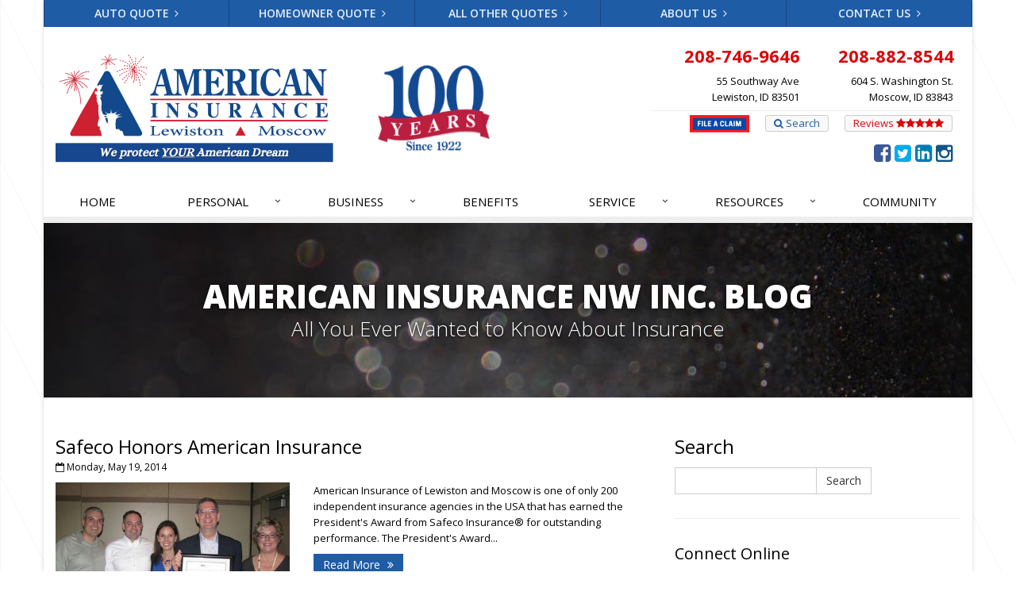

--- FILE ---
content_type: text/html
request_url: https://www.americaninsuranceid.com/blog/2014/05
body_size: 12395
content:
<!DOCTYPE html> <!--[if IE 8]><html lang="en" class="ie8 no-js"><![endif]--> <!--[if IE 9]><html lang="en" class="ie9 no-js"><![endif]--> <!--[if !IE]><!--><html lang="en" class="no-js"><!--<![endif]--><head><meta charset="utf-8"><meta name="viewport" content="width=device-width, initial-scale=1.0"><link rel="preconnect" href="https://fonts.gstatic.com"><link href="https://fonts.googleapis.com/css2?family=Open+Sans:wght@300;400;600;700;800&amp;display=swap" rel="stylesheet"><link rel="preload" href="/fonts/fontawesome-webfont.woff2?v=4.5.0" as="font" type="font/woff2" crossorigin><link href="/stylesheets/site.v1767633713.css" media="all" rel="stylesheet" type="text/css"/><!--[if lte IE 9]><link href="/stylesheets/site-lte-ie9-1.v1767633713.css" media="all" rel="stylesheet" type="text/css"/><![endif]--> <!--[if lte IE 9]><link href="/stylesheets/site-lte-ie9-2.v1767633713.css" media="all" rel="stylesheet" type="text/css"/><![endif]--> <!--[if lte IE 9]><link href="/stylesheets/site-lte-ie9-3.v1767633713.css" media="all" rel="stylesheet" type="text/css"/><![endif]--> <!--[if lte IE 9]><link href="/stylesheets/site-lte-ie9-4.v1767633713.css" media="all" rel="stylesheet" type="text/css"/><![endif]--><meta name="keywords" content="car insurance, home insurance, car insurance, home insurance, insurance agent"/><meta name="description" content="Read the American Insurance NW Inc. blog for local, interesting and up-to-date insurance news."/><meta property="og:title" content="Insurance Blog | American Insurance NW Inc."/><meta property="og:url" content="https://www.americaninsuranceid.com/blog"/><meta property="og:image" content="https://www.americaninsuranceid.com/apple-touch-icon.png"/><meta property="og:image:width" content="57"/><meta property="og:image:height" content="57"/><meta property="og:description" content="Read the American Insurance NW Inc. blog for local, interesting and up-to-date insurance news."/><meta property="og:site_name" content="www.americaninsuranceid.com"/><title>Insurance Blog | American Insurance in Lewiston &amp; Moscow, Idaho</title><link rel="alternate" type="application/rss+xml" title="News You Can Use RSS Feed" href="/blog/feed.xml"/><link rel="canonical" href="https://www.americaninsuranceid.com/blog/2014/05"/> <script async src="https://www.googletagmanager.com/gtag/js?id=AW-308313245"></script><script> window.dataLayer = window.dataLayer || []; function gtag(){dataLayer.push(arguments);} gtag('js', new Date()); gtag('config', 'AW-308313245'); </script><script id="gase" data-pt="Insurance Blog">/*<![CDATA[*/!function(i,s,o,g,r,a,m){i.GoogleAnalyticsObject=r,i[r]=i[r]||function(){(i[r].q=i[r].q||[]).push(arguments)},i[r].l=1*new Date,a=s.createElement(o),m=s.getElementsByTagName(o)[0],a.async=1,a.src=g,m.parentNode.insertBefore(a,m)}(window,document,"script","//www.google-analytics.com/analytics.js","ga"),ga("create","UA-1852861-31","auto");var gase=document.getElementById("gase");gase&&ga("set","title",gase.getAttribute("data-pt")),ga("send","pageview");/*]]>*/</script><script async src="https://www.googletagmanager.com/gtag/js?id=G-K6PPJ1DETX"></script><script>
  window.dataLayer = window.dataLayer || [];
  function gtag(){dataLayer.push(arguments);}
  gtag('js', new Date());

  gtag('config', 'G-K6PPJ1DETX');
  gtag('config', 'AW-308313245');
</script><script async src=https://www.googletagmanager.com/gtag/js?id=G-SJHCY6W6LY></script><script> window.dataLayer = window.dataLayer || []; function gtag(){dataLayer.push(arguments);} gtag('js', new Date()); gtag('config', 'G-SJHCY6W6LY'); </script></head><body class="news-pg blog-lt boxed-layout container"><div class="a11y-help"><a href="#content" class="a11y-skip">Skip to content</a> <a class="a11y-banner" href="/accessibility#content" title="If you are having trouble using our website, please contact us and we will be happy to help you. More info here." >Accessibility info</a></div><div class="wrapper"><div class="header"><div class="quote-bar"><div class="container"><div class="quote-bar-btns-ctr"><div class="quote-bar-btns"><div class="quote-bar-btn-ctr hidden-xs hidden-ms"><a href="/auto-insurance/quote" class="btn quote-bar-btn">Auto Quote <i class="fa fa-angle-right"></i></a></div><div class="quote-bar-btn-ctr hidden-xs hidden-ms"><a href="/homeowner-insurance/quote" class="btn quote-bar-btn">Homeowner Quote <i class="fa fa-angle-right"></i></a></div><div class="quote-bar-btn-ctr hidden-xs hidden-ms"><a href="/general-insurance-quote" class="btn quote-bar-btn">All Other Quotes <i class="fa fa-angle-right"></i></a></div><div class="quote-bar-btn-ctr hidden-xs hidden-ms"><a href="/about" class="btn quote-bar-btn">About Us <i class="fa fa-angle-right"></i></a></div><div class="quote-bar-btn-ctr hidden-xs hidden-ms"><a href="/contact" class="btn quote-bar-btn">Contact Us <i class="fa fa-angle-right"></i></a></div><div class="quote-bar-menu-btn-ctr hidden-sm hidden-md hidden-lg"><div class="btn-group"><button type="button" class="btn quote-bar-menu-btn dropdown-toggle" data-toggle="dropdown" aria-haspopup="true" aria-expanded="false"> <span class="hidden-xs">Insurance</span> Quotes <span class="caret"></span> </button><ul class="dropdown-menu"><li><a href="/auto-insurance/quote">Auto Quote</a></li><li><a href="/homeowner-insurance/quote">Homeowner Quote</a></li><li><a href="/general-insurance-quote">All Other Quotes</a></li><li><a href="/about">About Us</a></li><li><a href="/contact">Contact Us</a></li><li><a href="/about">About</a></li><li><a href="/contact">Contact</a></li><li><a href="/insurance-products" aria-label="All products">More&hellip;</a></li></ul></div></div><div class="quote-bar-btn-ctr quote-bar-mobile-btn-ctr hidden-sm hidden-md hidden-lg"><a href="/about" class="btn quote-bar-btn">About <i class="fa fa-angle-right"></i></a></div><div class="quote-bar-btn-ctr quote-bar-mobile-btn-ctr hidden-sm hidden-md hidden-lg"><a href="/contact" class="btn quote-bar-btn">Contact <i class="fa fa-angle-right"></i></a></div></div></div></div></div><div class="container"><div class="logo"><div class="row"><div class="col-xs-8 col-md-7"><a href="/"> <img src="/images/american-insurance-nw-inc-logo.v1713470920.jpg" alt="American Insurance NW Inc. homepage" class="img-responsive" width="350" height="139"/> </a></div><div class="col-xs-4 col-md-3 header-100"><a href="/about/history"><img src="/images/100-years.v1713470940.jpg" alt="100 Years Since 1922" class="img-responsive"/></a></div></div></div><div class="topbar"><div class="header-contact-info"><ul class="offices"><li class="office"><a href="tel:12087469646" class="office-phone-link"><strong class="phone">208-746-9646</strong></a> <a href="/contact/lewiston" class="office-link"><div class="address">55 Southway Ave<br/>Lewiston, ID 83501</div></a></li><li class="office"><a href="tel:12088828544" class="office-phone-link"><strong class="phone">208-882-8544</strong></a> <a href="/contact/moscow" class="office-link"><div class="address">604 S. Washington St.<br/>Moscow, ID 83843</div></a></li></ul></div><a href="https://www.americaninsuranceid.com/faq/general-questions/insurance/customer-service-what-do-our-customers-say" class="external-service-link">Reviews <i class="fa fa-star"></i><i class="fa fa-star"></i><i class="fa fa-star"></i><i class="fa fa-star"></i><i class="fa fa-star"></i></a> <a href="/search" class="external-service-link search-link"><i class="fa fa-search"></i> Search</a> <a href="/service-center/claims-payments"> <img src="/images/claim.v1628014068.jpg" alt="File a Claim - Find our online service center here" class="claim-btn"/> </a><div class="clearfix"></div><ul class="header-social social-icons"><li><a href="https://www.facebook.com/AmericanInsurance" class="facebook tooltips" data-toggle="tooltip" data-placement="top" data-original-title="Facebook" aria-label="Facebook" ><i class="fa fa-facebook-square"></i></a></li><li><a href="https://twitter.com/AmerInsur_Idaho" class="twitter tooltips" data-toggle="tooltip" data-placement="top" data-original-title="Twitter" aria-label="Twitter" ><i class="fa fa-twitter-square"></i></a></li><li><a href="https://www.linkedin.com/company/american-insurance-agency" class="linkedin tooltips" data-toggle="tooltip" data-placement="top" data-original-title="LinkedIn" aria-label="LinkedIn" ><i class="fa fa-linkedin-square"></i></a></li><li><a href="https://www.instagram.com/amins_nw/" class="instagram tooltips" data-toggle="tooltip" data-placement="top" data-original-title="Instagram" aria-label="Instagram" ><i class="fa fa-instagram"></i></a></li></ul><div class="clearfix"></div></div><button type="button" class="navbar-toggle" data-toggle="collapse" data-target=".navbar-responsive-collapse" aria-label="Toggle navigation"> <span class="sr-only">Toggle navigation</span> <span class="fa fa-bars"></span> </button></div><div class="collapse navbar-collapse navbar-responsive-collapse"><div class="container"><ul class="nav navbar-nav"><li class="nav-item-home"><a href="/">Home</a></li><li class="nav-item-insurance dropdown"><a href="/insurance-products" class="dropdown-toggle">Insurance</a></li><li class="nav-item-personal-insurance dropdown"><a href="/personal-insurance-products" class="dropdown-toggle">Personal</a></li><li class="nav-item-business-insurance dropdown"><a href="/business-insurance-products" class="dropdown-toggle">Business</a></li><li class="nav-item-benefits"><a href="/benefits">Benefits</a></li><li class="nav-item-policy-changes dropdown"><a href="/service-center" class="dropdown-toggle">Service</a></li><li class="nav-item-resources dropdown"><a href="/insurance-resources" class="dropdown-toggle">Resources</a></li><li class="nav-item-community"><a href="/community">Community</a></li></ul></div></div></div><a name="content"></a><div class="page-heading photo-black-glitter"><div class="container"><h2>American Insurance NW Inc. Blog</h2><h3>All You Ever Wanted to Know About Insurance</h3></div></div><div class="container content"><div class="row blog-page"><div class="col-md-8 md-margin-bottom-40"><div class="blog-post"><h2 class="blog-post-title"><a href="/blog/2014/05/safeco-honors-american-insurance">Safeco Honors American Insurance</a></h2><p class="blog-post-date"><i class="fa fa-calendar-o"></i> Monday, May 19, 2014</p><div class="row blog blog-medium"><div class="col-ms-5 col-sm-5 m-b-10"><img class="img-responsive" src="/images/news/11190/2548/large.d/Safeco-2013PremierPartnerAward.v-1412393941.imgix-dz00MzUmcT02NQ__.d.v1412393941.jpg?k=b6ba9d" alt=""></div><div class="col-ms-7"><p class="blog-post-preview"> American Insurance of Lewiston and Moscow is one of only 200 independent insurance agencies in the USA that has earned the President's Award from Safeco Insurance® for outstanding performance. The President's Award...</p><p><a class="btn-u btn-u-sm" href="/blog/2014/05/safeco-honors-american-insurance">Read More <i class="fa fa-angle-double-right margin-left-5"></i></a></p></div></div></div></div><div class="col-md-4"><div class="sidebar"><h2>Search</h2><form class="search-form form-inline" action="/search" method="get" data-ajax="false" data-enter="submit"><div class="input-group"><label for="query" class="sr-only">Search</label> <input type="text" name="q" id="query" class="form-control" value=""><div class="input-group-btn"><button type="submit" class="btn btn-default">Search</button></div></div></form><hr><div class="feature social-feature sidebar-social"><h3>Connect Online</h3><ul class="social-icons"><li><a href="https://www.facebook.com/AmericanInsurance" class="facebook tooltips" data-toggle="tooltip" data-placement="top" data-original-title="Facebook" aria-label="Facebook" ><i class="fa fa-facebook-square"></i></a></li><li><a href="https://twitter.com/AmerInsur_Idaho" class="twitter tooltips" data-toggle="tooltip" data-placement="top" data-original-title="Twitter" aria-label="Twitter" ><i class="fa fa-twitter-square"></i></a></li><li><a href="https://www.linkedin.com/company/american-insurance-agency" class="linkedin tooltips" data-toggle="tooltip" data-placement="top" data-original-title="LinkedIn" aria-label="LinkedIn" ><i class="fa fa-linkedin-square"></i></a></li><li><a href="https://www.instagram.com/amins_nw/" class="instagram tooltips" data-toggle="tooltip" data-placement="top" data-original-title="Instagram" aria-label="Instagram" ><i class="fa fa-instagram"></i></a></li></ul></div><hr class="sidebar-divider"><div><a class="feed-link" href="/blog/feed.xml"><i class="fa fa-rss-square"></i>Blog Feed</a></div><hr class="sidebar-divider"><div class="blog-nav"><ul class="year-list"><li><h4><a href="/blog/2025">2025</a></h4><ul class="month-list"><li><h5><a href="/blog/2025/12">December</a></h5><ul class="article-list"><li><a href="/blog/2025/12/you-shattered-our-2025-food-drive-goal-see-results">You Shattered Our 2025 Food Drive Goal - See Results!</a></li><li><a href="/blog/2025/12/calendar-opt-out-form-available">Free Calendars! Opt-out or get extras</a></li></ul></li><li><h5><a href="/blog/2025/11">November</a></h5><ul class="article-list"><li><a href="/blog/2025/11/hometown-food-drive-nov-17-21">Hometown Food Drive - Nov 17-21</a></li></ul></li><li><h5><a href="/blog/2025/06">June</a></h5><ul class="article-list"><li><a href="/blog/2025/06/20-years-of-service-in-moscow">20 YEARS OF SERVICE IN MOSCOW</a></li><li><a href="/blog/2025/06/summer-heat-and-insurance-relief-in-the-forecast">Summer heat and insurance relief in the forecast!</a></li></ul></li><li><h5><a href="/blog/2025/05">May</a></h5><ul class="article-list"><li><a href="/blog/2025/05/who-must-call-811">Who must call 811?</a></li></ul></li><li><h5><a href="/blog/2025/01">January</a></h5><ul class="article-list"><li><a href="/blog/2025/01/let-your-american-insurance-agents-help-with-your-new-years-resolutions">Let your American Insurance agents help with your New Year’s Resolutions</a></li></ul></li></ul></li><li><h4><a href="/blog/2024">2024</a></h4><ul class="month-list"><li><h5><a href="/blog/2024/11">November</a></h5><ul class="article-list"><li><a href="/blog/2024/11/the-2024-hometown-business-food-drive-sets-a-new-record">The 2024 Hometown Business Food Drive Sets a New Record</a></li><li><a href="/blog/2024/11/2025-hometown-food-drive-needs-you-now">2024 Hometown Food Drive needs you now</a></li></ul></li><li><h5><a href="/blog/2024/09">September</a></h5><ul class="article-list"><li><a href="/blog/2024/09/open-enrollment-time-for-aca-medical-and-medicare">Open Enrollment Time For ACA Medical And Medicare</a></li></ul></li><li><h5><a href="/blog/2024/08">August</a></h5><ul class="article-list"><li><a href="/blog/2024/08/us-wildfires-30-higher-than-10-yr-average-acreage-ytd2024">US Wildfires 30% Higher than 10-Yr average acres YTD2024</a></li></ul></li><li><h5><a href="/blog/2024/06">June</a></h5><ul class="article-list"><li><a href="/blog/2024/06/summer-fun-vacations-and-fireworks">Summer fun, vacations and fireworks</a></li><li><a href="/blog/2024/06/harsh-realities-property-insurance-crisis">Harsh Realities - Property Insurance Crisis</a></li></ul></li><li><h5><a href="/blog/2024/05">May</a></h5><ul class="article-list"><li><a href="/blog/2024/05/avista-wildfire-resiliency-plan-may-help-rural-insurance">AVISTA Wildfire Resiliency Plan may help rural insurance</a></li></ul></li><li><h5><a href="/blog/2024/03">March</a></h5><ul class="article-list"><li><a href="/blog/2024/03/homeowners-insurance-crisis-spills-over-to-northwest">Homeowners Insurance Crisis Spills Over to Northwest</a></li></ul></li></ul></li><li><h4><a href="/blog/2023">2023</a></h4><ul class="month-list"><li><h5><a href="/blog/2023/12">December</a></h5><ul class="article-list"><li><a href="/blog/2023/12/finding-calm-in-a-storm-of-change">Finding Calm in a Storm of Change</a></li></ul></li><li><h5><a href="/blog/2023/11">November</a></h5><ul class="article-list"><li><a href="/blog/2023/11/hometown-business-food-drive-2023-results">Hometown Business FOOD DRIVE - 2023 Results</a></li></ul></li><li><h5><a href="/blog/2023/06">June</a></h5><ul class="article-list"><li><a href="/blog/2023/06/plans-for-lc-valley-4th-of-july-fireworks">Plans for 2023 LC Valley 4th of July Fireworks</a></li><li><a href="/blog/2023/06/we-re-here-to-help-during-this-hard-market">We’re here to help during this ‘hard market’</a></li><li><a href="/blog/2023/06/tina-has-retired-and-we-have-new-team-members">Tina has retired and we have new team members!</a></li><li><a href="/blog/2023/06/medicaid-transfer-medicare-options-available">Medicaid transfer &amp; Medicare options available</a></li></ul></li><li><h5><a href="/blog/2023/04">April</a></h5><ul class="article-list"><li><a href="/blog/2023/04/avoid-dings-dents-in-parking-lots">Avoid dings &amp; dents in parking lots</a></li></ul></li><li><h5><a href="/blog/2023/03">March</a></h5><ul class="article-list"><li><a href="/blog/2023/03/6th-annual-shred-week-set-for-april-10-14">6th Annual Free Shredding Week set for April 10-14</a></li></ul></li><li><h5><a href="/blog/2023/01">January</a></h5><ul class="article-list"><li><a href="/blog/2023/01/agency-celebrates-100-year-milestone-with-annual-christmas-party">Agency celebrates 100 year milestone with annual Christmas party</a></li></ul></li></ul></li><li><h4><a href="/blog/2022">2022</a></h4><ul class="month-list"><li><h5><a href="/blog/2022/12">December</a></h5><ul class="article-list"><li><a href="/blog/2022/12/giving-the-gift-of-financial-security-to-protect-your-family">Giving the gift of financial security to protect your family</a></li></ul></li><li><h5><a href="/blog/2022/11">November</a></h5><ul class="article-list"><li><a href="/blog/2022/11/7th-annual-food-drive-results-shared">7th Annual Food Drive SMASHES previous record</a></li><li><a href="/blog/2022/11/thankful-for-you-for-our-100-years">Thankful for you for OUR 100 years</a></li><li><a href="/blog/2022/11/hometown-business-7th-annual-food-drive-nov-14-19">Hometown Business 7th Annual Food Drive concludes with solid results</a></li><li><a href="/blog/2022/11/time-to-update-your-files-weve-closed-our-po-box">Time to update your files - we've closed our PO Box</a></li></ul></li><li><h5><a href="/blog/2022/08">August</a></h5><ul class="article-list"><li><a href="/blog/2022/08/the-american-dream-yours-and-ours">The American Dream -- Yours and Ours!</a></li><li><a href="/blog/2022/08/please-join-us-at-our-celebrations">Please join us at our celebrations!</a></li></ul></li><li><h5><a href="/blog/2022/07">July</a></h5><ul class="article-list"><li><a href="/blog/2022/07/blooper-reel-not-everything-always-goes-according-to-plans">Blooper reel - not everything always goes according to plans!</a></li><li><a href="/blog/2022/07/john-b-sullivan-early-years-gail-keller-scott-stories-about-johnny">John B. Sullivan - Early Years: Gail Keller Scott stories about ‘Johnny’</a></li><li><a href="/blog/2022/07/community-spirit-awards-given-at-2022-show">Community Spirit awards given at 2022 show</a></li></ul></li><li><h5><a href="/blog/2022/05">May</a></h5><ul class="article-list"><li><a href="/blog/2022/05/seniors-have-new-options-for-medical-coverage">Seniors have new options for medical coverage</a></li></ul></li><li><h5><a href="/blog/2022/04">April</a></h5><ul class="article-list"><li><a href="/blog/2022/04/3-misconceptions-about-your-life-insurance-options">3 misconceptions about your life insurance options</a></li><li><a href="/blog/2022/04/surrounded-by-history-digging-deeper-into-the-american-insurance-story">SURROUNDED BY HISTORY: Digging deeper into the American Insurance Story</a></li></ul></li><li><h5><a href="/blog/2022/03">March</a></h5><ul class="article-list"><li><a href="/blog/2022/03/liberty-mutual-safeco-award-elite-status-plaques-to-american-insurance">Liberty Mutual &amp; Safeco award Elite Status plaques to American Insurance</a></li></ul></li><li><h5><a href="/blog/2022/02">February</a></h5><ul class="article-list"><li><a href="/blog/2022/02/staff-awards-given-for-2021">Staff awards given for 2021</a></li></ul></li><li><h5><a href="/blog/2022/01">January</a></h5><ul class="article-list"><li><a href="/blog/2022/01/2022-business-insurance-rate-forecast">2022 insurance rate forecast</a></li><li><a href="/blog/2022/01/100-years-at-american-insurance">100 Years at American Insurance</a></li></ul></li></ul></li><li><h4><a href="/blog/2021">2021</a></h4><ul class="month-list"><li><h5><a href="/blog/2021/12">December</a></h5><ul class="article-list"><li><a href="/blog/2021/12/1948-betty-reimler-knopes-memories-of-working-for-the-christys">1948 BETTY REIMLER KNOPES: Memories of working for the Christys</a></li><li><a href="/blog/2021/12/1922-founder-om-mackey-how-it-all-began">1922 Founder OM Mackey -- How It All Began</a></li><li><a href="/blog/2021/12/history-mysteries-quiz-1">History Mysteries Quiz #1</a></li><li><a href="/blog/2021/12/our-story-100-years-in-the-making">OUR STORY: 100 years in the making</a></li></ul></li><li><h5><a href="/blog/2021/11">November</a></h5><ul class="article-list"><li><a href="/blog/2021/11/2021-food-drive-results">2021 Food Drive results</a></li><li><a href="/blog/2021/11/q-a-are-you-having-your-food-drive-again-this-year">Q &amp; A: Are you having your food drive again this year?</a></li></ul></li><li><h5><a href="/blog/2021/10">October</a></h5><ul class="article-list"><li><a href="/blog/2021/10/6th-annual-food-drive-is-set-for-nov-15-19">6th Annual Food Drive is set for Nov. 15-19</a></li><li><a href="/blog/2021/10/q-a-when-can-i-change-my-rx-and-medicare-plans">Q &amp; A: When Can I Change My Rx and Medicare Plans?</a></li></ul></li><li><h5><a href="/blog/2021/09">September</a></h5><ul class="article-list"><li><a href="/blog/2021/09/q-a-how-can-i-beat-rising-business-insurance-rates">Q &amp; A: How can I beat rising business insurance rates?</a></li></ul></li><li><h5><a href="/blog/2021/08">August</a></h5><ul class="article-list"><li><a href="/blog/2021/08/q-a-when-should-i-review-my-insurance">Q &amp; A: When should I review my insurance?</a></li></ul></li><li><h5><a href="/blog/2021/07">July</a></h5><ul class="article-list"><li><a href="/blog/2021/07/q-a-can-telematics-lower-my-auto-premium">Q &amp; A: Can telematics lower my auto premium?</a></li></ul></li><li><h5><a href="/blog/2021/05">May</a></h5><ul class="article-list"><li><a href="/blog/2021/05/q-a-do-you-have-any-tips-about-rv-insurance">Q &amp; A: Do you have any tips about RV insurance?</a></li></ul></li><li><h5><a href="/blog/2021/04">April</a></h5><ul class="article-list"><li><a href="/blog/2021/04/q-a-does-idaho-have-a-new-cell-phone-law">Q &amp; A: Does Idaho have a new cell phone law?</a></li><li><a href="/blog/2021/04/community-tab-adds-publicity-opportunities-for-our-region">Community tab adds publicity opportunities for our region</a></li><li><a href="/blog/2021/04/carmen-johnson-honored-with-20-year-service-award">Carmen Johnson honored with 20 year service award</a></li><li><a href="/blog/2021/04/a-refreshing-look-ahead">A Refreshing Look Ahead</a></li></ul></li><li><h5><a href="/blog/2021/03">March</a></h5><ul class="article-list"><li><a href="/blog/2021/03/small-businesses-hit-with-email-scams">Cybercrime - Small businesses hit with email scams</a></li><li><a href="/blog/2021/03/q-a-are-the-health-exchanges-open-again">Q&amp;A: Are the health exchanges open again?</a></li><li><a href="/blog/2021/03/new-website-launched">New website launched</a></li></ul></li><li><h5><a href="/blog/2021/02">February</a></h5><ul class="article-list"><li><a href="/blog/2021/02/staff-awards-given-for-2020">Staff awards given for 2020</a></li></ul></li><li><h5><a href="/blog/2021/01">January</a></h5><ul class="article-list"><li><a href="/blog/2021/01/2021-business-insurance-rate-forecast">2021 Business Insurance Rate Forecast</a></li><li><a href="/blog/2021/01/q-a-do-jewelry-guns-need-special-insurance">Q &amp; A: Do jewelry &amp; guns need special insurance?</a></li></ul></li></ul></li><li><h4><a href="/blog/2020">2020</a></h4><ul class="month-list"><li><h5><a href="/blog/2020/12">December</a></h5><ul class="article-list"><li><a href="/blog/2020/12/q-a-can-i-buy-life-insurance-during-the-pandemic">Q &amp; A: Can I buy life insurance during the pandemic?</a></li></ul></li><li><h5><a href="/blog/2020/11">November</a></h5><ul class="article-list"><li><a href="/blog/2020/11/q-a-are-there-new-options-on-the-health-exchanges">Q &amp; A: Are there new options on the Health Exchanges</a></li></ul></li><li><h5><a href="/blog/2020/10">October</a></h5><ul class="article-list"><li><a href="/blog/2020/10/malden-wildfire-hits-home-for-former-local-bus-driver">Malden wildfire hits home for former local bus driver</a></li><li><a href="/blog/2020/10/new-letters-threaten-vehicle-suspension-to-idaho-residents">New letters threaten vehicle suspension to Idaho residents</a></li><li><a href="/blog/2020/10/q-a-when-can-i-change-my-rx-and-medicare-plans">Q &amp; A: When Can I Change My Rx and Medicare Plans?</a></li><li><a href="/blog/2020/10/5th-annual-food-drive-set-for-nov-16-20">5th Annual Food Drive set for Nov. 16-20</a></li></ul></li><li><h5><a href="/blog/2020/09">September</a></h5><ul class="article-list"><li><a href="/blog/2020/09/q-a-my-fence-at-home-blew-down-during-a-windstorm-is-it-insured">Q &amp; A: My fence at home blew down during a windstorm, is it insured?</a></li></ul></li><li><h5><a href="/blog/2020/08">August</a></h5><ul class="article-list"><li><a href="/blog/2020/08/covid19-impact-on-business-insurance-rates">COVID19: Impact on business insurance rates</a></li><li><a href="/blog/2020/08/q-a-what-is-classic-car-insurance">Q &amp; A: What is Classic Car Insurance?</a></li><li><a href="/blog/2020/08/covid-19-workers-compensation-claim-prevention">COVID-19: Workers Compensation – claim prevention</a></li></ul></li><li><h5><a href="/blog/2020/07">July</a></h5><ul class="article-list"><li><a href="/blog/2020/07/q-a-i-ve-lost-my-health-insurance-now-what">Q &amp; A: I’ve lost my health insurance! Now what?</a></li></ul></li><li><h5><a href="/blog/2020/06">June</a></h5><ul class="article-list"><li><a href="/blog/2020/06/idaho-hands-free-cell-phone-law-begins">Idaho Hands-Free Cell Phone Law Begins</a></li><li><a href="/blog/2020/06/commercial-lines-department-grows-to-4-employees">Commercial Lines department grows to 4 employees</a></li><li><a href="/blog/2020/06/welcome-to-mitch-keller-as-new-agent">Welcome to Mitch Keller as new agent</a></li></ul></li><li><h5><a href="/blog/2020/05">May</a></h5><ul class="article-list"><li><a href="/blog/2020/05/q-a-what-now-i-ve-lost-my-health-insurance">Q &amp; A: What now? I’ve lost my health insurance!</a></li></ul></li><li><h5><a href="/blog/2020/04">April</a></h5><ul class="article-list"><li><a href="/blog/2020/04/covid-19-new-medical-insurance-options">COVID-19: New Medical Insurance Options</a></li><li><a href="/blog/2020/04/covid-19-business-premium-relief">COVID-19: Business Premium Relief</a></li><li><a href="/blog/2020/04/q-a-can-i-get-covid-19-premium-relief">Q &amp; A: Can I get COVID-19 premium relief?</a></li><li><a href="/blog/2020/04/covid-19-auto-insurance-premium-relief">COVID-19: Auto Insurance Premium Relief</a></li></ul></li><li><h5><a href="/blog/2020/03">March</a></h5><ul class="article-list"><li><a href="/blog/2020/03/covid-19-advisory-lobbies-closed-but-open-to-serve-you">COVID-19 Advisory- Lobbies closed, but open to serve you!</a></li><li><a href="/blog/2020/03/covid-19-insurance-relief">COVID-19 Insurance claim relief?</a></li><li><a href="/blog/2020/03/q-a-what-is-a-bop">Q &amp; A: What is a BOP?</a></li></ul></li><li><h5><a href="/blog/2020/02">February</a></h5><ul class="article-list"><li><a href="/blog/2020/02/q-a-how-can-i-cut-insurance-costs">Q &amp; A: How can I cut insurance costs?</a></li><li><a href="/blog/2020/02/rbsi-st-joes-reach-agreement-retroactive-to-jan-15">Regence &amp; St. Joe's reach agreement retroactive to Jan. 15</a></li></ul></li><li><h5><a href="/blog/2020/01">January</a></h5><ul class="article-list"><li><a href="/blog/2020/01/forecast-2020-commercial-insurance-rates">Forecast: 2020 Commercial Insurance Rates</a></li><li><a href="/blog/2020/01/q-a-is-life-insurance-expensive">Q&amp;A: Is life insurance expensive?</a></li></ul></li></ul></li><li><h4><a href="/blog/2019">2019</a></h4><ul class="month-list"><li><h5><a href="/blog/2019/12">December</a></h5><ul class="article-list"><li><a href="/blog/2019/12/new-id-law-verifications-for-business-autos">New ID Law Verifications for Business Autos</a></li></ul></li><li><h5><a href="/blog/2019/11">November</a></h5><ul class="article-list"><li><a href="/blog/2019/11/4th-annual-food-drive-results-are-in">4th Annual Food Drive results are in!</a></li><li><a href="/blog/2019/11/congrats-to-jeremy-van-houten-new-cic">Congrats to Jeremy Van Houten, new CIC</a></li></ul></li><li><h5><a href="/blog/2019/10">October</a></h5><ul class="article-list"><li><a href="/blog/2019/10/navigating-idaho-s-new-auto-insurance-law">Navigating Idaho’s new auto insurance law</a></li></ul></li><li><h5><a href="/blog/2019/09">September</a></h5><ul class="article-list"><li><a href="/blog/2019/09/q-a-should-i-buy-renters-insurance">Q &amp; A: Should I buy Renters Insurance?</a></li></ul></li><li><h5><a href="/blog/2019/08">August</a></h5><ul class="article-list"><li><a href="/blog/2019/08/q-a-what-is-classic-car-insurance">Q &amp; A: What is Classic Car Insurance?</a></li></ul></li><li><h5><a href="/blog/2019/06">June</a></h5><ul class="article-list"><li><a href="/blog/2019/06/several-changes-for-our-moscow-office">Several changes for our Moscow office</a></li><li><a href="/blog/2019/06/family-traditions-are-worth-celebrating">Family traditions worth celebrating</a></li></ul></li><li><h5><a href="/blog/2019/05">May</a></h5><ul class="article-list"><li><a href="/blog/2019/05/q-a-do-i-need-to-insure-my-atv">Q &amp; A: Do I need to insure my ATV?</a></li></ul></li><li><h5><a href="/blog/2019/03">March</a></h5><ul class="article-list"><li><a href="/blog/2019/03/q-a-is-uninsured-motorist-auto-coverage-required">Q &amp; A: Is Uninsured Motorist Auto Coverage Required?</a></li><li><a href="/blog/2019/03/review-controls-policies-to-prevent-employee-dishonesty">Review controls, policies to prevent employee dishonesty</a></li></ul></li><li><h5><a href="/blog/2019/02">February</a></h5><ul class="article-list"><li><a href="/blog/2019/02/q-a-when-should-i-re-shop-my-auto-insurance">Q &amp; A: When should I re-shop my auto insurance?</a></li></ul></li><li><h5><a href="/blog/2019/01">January</a></h5><ul class="article-list"><li><a href="/blog/2019/01/shawn-sullivan-named-president-at-american-insurance">Shawn Sullivan named President at American Insurance</a></li><li><a href="/blog/2019/01/we-won-business-of-the-year-award-2018">We won! Business of the Year Award 2018</a></li><li><a href="/blog/2019/01/q-can-i-buy-medical-insurance-when-exchanges-are-closed">Q &amp; A: Can I buy medical insurance when Exchanges are closed?</a></li><li><a href="/blog/2019/01/embarrassing-moments-2018">Embarrassing Moments 2018</a></li></ul></li></ul></li><li><h4><a href="/blog/2018">2018</a></h4><ul class="month-list"><li><h5><a href="/blog/2018/12">December</a></h5><ul class="article-list"><li><a href="/blog/2018/12/q-a-is-life-insurance-expensive">Q&amp;A: Is life insurance expensive?</a></li></ul></li><li><h5><a href="/blog/2018/11">November</a></h5><ul class="article-list"><li><a href="/blog/2018/11/thanks-a-ton-for-2-000-lbs-of-food-drive-donations">Thanks-a-TON for 2,655 lbs. of Food Drive donations!</a></li><li><a href="/blog/2018/11/philip-sullivan-receives-soar-award-from-safeco">Philip Sullivan receives SOAR award from Safeco</a></li></ul></li><li><h5><a href="/blog/2018/10">October</a></h5><ul class="article-list"><li><a href="/blog/2018/10/adding-a-teen-driver-what-every-parent-should-know">Adding a teen driver? What every parent should know</a></li><li><a href="/blog/2018/10/together-we-made-more-happen-5k-more">Together We Made More Happen - $5K More!</a></li></ul></li><li><h5><a href="/blog/2018/09">September</a></h5><ul class="article-list"><li><a href="/blog/2018/09/hometown-business-food-drive-date-set">3rd Annual Hometown Business Food Drive ends Nov. 20</a></li></ul></li><li><h5><a href="/blog/2018/08">August</a></h5><ul class="article-list"><li><a href="/blog/2018/08/q-a-do-i-need-an-umbrella">Q &amp; A: Do I need an 'Umbrella'?</a></li></ul></li><li><h5><a href="/blog/2018/07">July</a></h5><ul class="article-list"><li><a href="/blog/2018/07/q-a-is-my-contractor-insured">Q &amp; A: Is my contractor insured?</a></li></ul></li><li><h5><a href="/blog/2018/06">June</a></h5><ul class="article-list"><li><a href="/blog/2018/06/soup-porting-the-ywca">Soup-Porting the YWCA!</a></li><li><a href="/blog/2018/06/best-of-the-west-winners-announced">Best of the West Winners Announced</a></li><li><a href="/blog/2018/06/transforming-our-future-moscow-office">Transforming our future Moscow office</a></li><li><a href="/blog/2018/06/is-your-contractor-insured">Is your contractor insured?</a></li><li><a href="/blog/2018/06/are-you-liable">Are you liable?</a></li><li><a href="/blog/2018/06/auto-wish-list-you-want-these-coverages">Auto wish list: You want these coverages</a></li><li><a href="/blog/2018/06/how-an-umbrella-policy-works-to-cover-you">How an umbrella policy works to cover you</a></li></ul></li><li><h5><a href="/blog/2018/05">May</a></h5><ul class="article-list"><li><a href="/blog/2018/05/q-a-boat-insurance-what-coverage-is-needed">Q &amp; A: What boat coverage is needed?</a></li><li><a href="/blog/2018/05/8-boat-insurance-qs-to-ask">8 boat insurance Qs to ask</a></li><li><a href="/blog/2018/05/3-boating-coverage-options-to-consider">3 boating coverage options to consider</a></li></ul></li><li><h5><a href="/blog/2018/04">April</a></h5><ul class="article-list"><li><a href="/blog/2018/04/should-i-get-cyber-liability-coverage-for-my-business">Should I get cyber liability coverage for my business?</a></li></ul></li><li><h5><a href="/blog/2018/03">March</a></h5><ul class="article-list"><li><a href="/blog/2018/03/q-a-does-homeowners-insurance-cover-my-at-home-business">Q &amp; A: Does homeowners insurance cover my “At-Home” business?</a></li></ul></li><li><h5><a href="/blog/2018/01">January</a></h5><ul class="article-list"><li><a href="/blog/2018/01/reviews-requested-from-you">Reviews requested from you!</a></li><li><a href="/blog/2018/01/q-a">Q &amp; A: How can I cut insurance costs?</a></li></ul></li></ul></li><li><h4><a href="/blog/2017">2017</a></h4><ul class="month-list"><li><h5><a href="/blog/2017/12">December</a></h5><ul class="article-list"><li><a href="/blog/2017/12/q-a-do-i-need-more-life-insurance">Q &amp; A: Do I Need More Life Insurance?</a></li></ul></li><li><h5><a href="/blog/2017/11">November</a></h5><ul class="article-list"><li><a href="/blog/2017/11/shocking-results-2017-hometown-business-food-drive">Shocking results - 2017 Hometown Business Food Drive</a></li></ul></li><li><h5><a href="/blog/2017/10">October</a></h5><ul class="article-list"><li><a href="/blog/2017/10/2nd-annual-american-insurance-food-drive-set-nov-13-17">2nd Annual Food Drive set Nov. 13-17</a></li><li><a href="/blog/2017/10/umbrella-coverage-because-when-it-rains-it-pours">Umbrella coverage: Because when it rains, it pours</a></li><li><a href="/blog/2017/10/2018-washington-health-plans-certified">2018 Washington Health Plans Certified</a></li><li><a href="/blog/2017/10/q-a-can-i-buy-subsidized-medical-insurance-now">Q &amp; A: Can I buy subsidized Medical Insurance now?</a></li></ul></li><li><h5><a href="/blog/2017/09">September</a></h5><ul class="article-list"><li><a href="/blog/2017/09/shawn-sullivan-honored-for-15-year-commitment-to-quality-education">Shawn Sullivan honored for 15-year commitment to quality education</a></li></ul></li><li><h5><a href="/blog/2017/08">August</a></h5><ul class="article-list"><li><a href="/blog/2017/08/q-a-how-is-my-college-students-stuff-insured">Q &amp; A: How is my college student's stuff insured?</a></li></ul></li><li><h5><a href="/blog/2017/07">July</a></h5><ul class="article-list"><li><a href="/blog/2017/07/q-a-when-i-rent-a-car-do-i-need-to-buy-collision-damage-waiver">Q &amp; A: When I rent a car, do I need to buy “Collision Damage Waiver”?</a></li></ul></li><li><h5><a href="/blog/2017/06">June</a></h5><ul class="article-list"><li><a href="/blog/2017/06/4th-of-july-fireworks-a-sullivan-family-tradition">4th of July Fireworks – A Sullivan Family Tradition</a></li><li><a href="/blog/2017/06/homeowners-beware-of-business-exclusions">Homeowners - Beware of Business Exclusions</a></li><li><a href="/blog/2017/06/fireworks-what-if-something-goes-wrong">Fireworks &amp; Your Liability - What if something goes wrong?</a></li><li><a href="/blog/2017/06/were-a-best-of-the-west-winner">We're a Best of the West winner!</a></li><li><a href="/blog/2017/06/history-brief-our-logo">History Brief - Our Logo</a></li><li><a href="/blog/2017/06/q-a-how-can-i-find-out-if-a-home-has-had-any-serious-claims">Q &amp; A: How can I find out if a home has had any serious claims?</a></li></ul></li><li><h5><a href="/blog/2017/05">May</a></h5><ul class="article-list"><li><a href="/blog/2017/05/q-a-do-i-need-to-insure-my-atv">Q &amp; A: Do I need to insure my ATV?</a></li><li><a href="/blog/2017/05/atv-insurance">ATV Insurance &amp; Idaho Law</a></li><li><a href="/blog/2017/05/we-insure-fun-at-american-insurance">We insure FUN at American Insurance!</a></li></ul></li><li><h5><a href="/blog/2017/04">April</a></h5><ul class="article-list"><li><a href="/blog/2017/04/celebrating-95-years-agency-pioneers-harry-blanche-christy">Celebrating 95 Years - Harry &amp; Blanche Christy, Agency Pioneers</a></li></ul></li><li><h5><a href="/blog/2017/03">March</a></h5><ul class="article-list"><li><a href="/blog/2017/03/staff-earns-service-awards-from-grange-insurance-association">Staff earns service awards from Grange Insurance Association</a></li></ul></li><li><h5><a href="/blog/2017/01">January</a></h5><ul class="article-list"><li><a href="/blog/2017/01/two-staff-members-receive-management-promotions">2 receive management promotions at American</a></li><li><a href="/blog/2017/01/q-a-is-life-insurance-expensive">Q&amp;A: Is life insurance expensive?</a></li><li><a href="/blog/2017/01/life-insurance-nationwide-policy-locator-tool-now-available">Finding lost life insurance policies</a></li><li><a href="/blog/2017/01/neglecting-life">Neglecting ‘Life’</a></li></ul></li></ul></li><li><h4><a href="/blog/2016">2016</a></h4><ul class="month-list"><li><h5><a href="/blog/2016/12">December</a></h5><ul class="article-list"><li><a href="/blog/2016/12/2016-celebrated-by-staff">2016 Celebrated by Staff</a></li><li><a href="/blog/2016/12/food-drive-thanks-for-your-support">Food Drive - Thanks for your support!</a></li><li><a href="/blog/2016/12/season-of-sharing-food-drive-is-dec-12-16">Season of Sharing - Food Drive ahead</a></li></ul></li><li><h5><a href="/blog/2016/10">October</a></h5><ul class="article-list"><li><a href="/blog/2016/10/10-ways-to-prepare-your-home-this-fall">10 ways to prepare your home this fall</a></li></ul></li><li><h5><a href="/blog/2016/06">June</a></h5><ul class="article-list"><li><a href="/blog/2016/06/independence-the-american-advantage">Independence - The American Advantage</a></li></ul></li></ul></li><li><h4><a href="/blog/2015">2015</a></h4><ul class="month-list"><li><h5><a href="/blog/2015/08">August</a></h5><ul class="article-list"><li><a href="/blog/2015/08/sullivans-hell-raising-65-mustang">Sullivan’s Hell Raising '65 Mustang</a></li></ul></li><li><h5><a href="/blog/2015/03">March</a></h5><ul class="article-list"><li><a href="/blog/2015/03/hackers-filed-your-taxes-early">Hackers Filed Your Taxes Early</a></li></ul></li></ul></li><li><h4><a href="/blog/2014">2014</a></h4><ul class="month-list"><li><h5><a href="/blog/2014/12">December</a></h5><ul class="article-list"><li><a href="/blog/2014/12/bashore-chooses-american-insurance">Bashore Chooses American Insurance</a></li><li><a href="/blog/2014/12/newsletter-winter-2014">Newsletter - Winter 2014</a></li></ul></li><li><h5><a href="/blog/2014/07">July</a></h5><ul class="article-list"><li><a href="/blog/2014/07/best-of-the-west-3-peat">Best of the West 3-Peat!</a></li></ul></li><li><h5><a href="/blog/2014/05">May</a></h5><ul class="article-list"><li><a href="/blog/2014/05/safeco-honors-american-insurance">Safeco Honors American Insurance</a></li></ul></li></ul></li><li><h4><a href="/blog/2013">2013</a></h4><ul class="month-list"><li><h5><a href="/blog/2013/12">December</a></h5><ul class="article-list"><li><a href="/blog/2013/12/newsletter-winter-2013">Newsletter-Winter 2013</a></li></ul></li><li><h5><a href="/blog/2013/07">July</a></h5><ul class="article-list"><li><a href="/blog/2013/07/american-ins-on-klew-tv">American Ins On KLEW-TV</a></li><li><a href="/blog/2013/07/voted-best-of-the-west-2013">Voted "Best of the West" 2013</a></li><li><a href="/blog/2013/07/newsletter-summer-2013">Newsletter - Summer 2013</a></li></ul></li><li><h5><a href="/blog/2013/04">April</a></h5><ul class="article-list"><li><a href="/blog/2013/04/distracted-driving-employer-issues">Distracted Driving - Employer Issues</a></li><li><a href="/blog/2013/04/independent-contractor-maybe-not">Independent Contractor? Maybe not!</a></li></ul></li></ul></li><li><h4><a href="/blog/2012">2012</a></h4><ul class="month-list"><li><h5><a href="/blog/2012/12">December</a></h5><ul class="article-list"><li><a href="/blog/2012/12/newsletter-winter-2012">Newsletter - Winter 2012</a></li></ul></li><li><h5><a href="/blog/2012/09">September</a></h5><ul class="article-list"><li><a href="/blog/2012/09/newsletter-90th-anniversary-2012">Newsletter - 90th Anniversary - 2012</a></li></ul></li><li><h5><a href="/blog/2012/08">August</a></h5><ul class="article-list"><li><a href="/blog/2012/08/american-insurance-celebrates-90-years">AMERICAN INSURANCE Celebrates 90 Years</a></li></ul></li><li><h5><a href="/blog/2012/07">July</a></h5><ul class="article-list"><li><a href="/blog/2012/07/newsletter-summer-2012">Newsletter - Summer 2012</a></li></ul></li><li><h5><a href="/blog/2012/06">June</a></h5><ul class="article-list"><li><a href="/blog/2012/06/7-reasons-to-like-us">7 Reasons to "Like" Us!</a></li></ul></li><li><h5><a href="/blog/2012/01">January</a></h5><ul class="article-list"><li><a href="/blog/2012/01/market-forecast-2012">Market Forecast 2012</a></li></ul></li></ul></li><li><h4><a href="/blog/2011">2011</a></h4><ul class="month-list"><li><h5><a href="/blog/2011/12">December</a></h5><ul class="article-list"><li><a href="/blog/2011/12/newsletter-winter-2011">Newsletter - Winter 2011</a></li></ul></li><li><h5><a href="/blog/2011/11">November</a></h5><ul class="article-list"><li><a href="/blog/2011/11/holiday-party-reduce-your-liquor-risk">Holiday Party? Reduce Your Liquor Risk.</a></li></ul></li><li><h5><a href="/blog/2011/07">July</a></h5><ul class="article-list"><li><a href="/blog/2011/07/newsletter-summer-2011">Newsletter - Summer 2011</a></li></ul></li><li><h5><a href="/blog/2011/05">May</a></h5><ul class="article-list"><li><a href="/blog/2011/05/the-most-common-household-fire-only-you-can-prevent">The Most Common Household Fire Only You Can Prevent! </a></li></ul></li><li><h5><a href="/blog/2011/03">March</a></h5><ul class="article-list"><li><a href="/blog/2011/03/workers-comp-sparked-by-100-year-old-tragedy">Workers Comp Sparked By 100 Year Old Tragedy</a></li></ul></li></ul></li><li><h4><a href="/blog/2010">2010</a></h4><ul class="month-list"><li><h5><a href="/blog/2010/12">December</a></h5><ul class="article-list"><li><a href="/blog/2010/12/newsletter-winter-2010">Newsletter - Winter 2010</a></li><li><a href="/blog/2010/12/wind-damage-am-i-covered">WIND DAMAGE - Am I Covered?</a></li></ul></li><li><h5><a href="/blog/2010/10">October</a></h5><ul class="article-list"><li><a href="/blog/2010/10/senior-health-plans-changing-some-discontinued">Senior Health Plans Changing / Some Discontinued</a></li><li><a href="/blog/2010/10/newsletter-fall-2010">Newsletter - Fall 2010</a></li></ul></li><li><h5><a href="/blog/2010/07">July</a></h5><ul class="article-list"><li><a href="/blog/2010/07/health-care-reform">Patient Protection and Affordable Care Act Signed into Law</a></li><li><a href="/blog/2010/07/american-insurance-fireworks">Independence Day Fireworks &amp; American Insurance</a></li><li><a href="/blog/2010/07/newsletter-summer-2010">Newsletter - Summer 2010</a></li></ul></li></ul></li></ul></div></div></div></div></div><div class="footer-v1" role="contentinfo"><div class="footer"><div class="container"><div class="row"><div class="col-ms-6 col-sm-6 col-md-3 md-margin-bottom-40"><div class="headline"><h2>About Us</h2></div><div class="footer-intro-content"><p> American Insurance NW Inc. is an independent insurance agency with offices in Lewiston and Moscow, Idaho.</p><p> Give us a call, stop by, or <a href="/insurance-products">request a quote online</a> to find out how much we can save you on your insurance.</p></div><hr><ul class="inline-links"><li><a href="/">Home</a></li><li><a href="/about">About</a></li><li><a href="/contact">Contact</a></li><li><a href="/sitemap">Sitemap</a></li></ul></div><div class="col-ms-6 col-sm-6 col-md-3 md-margin-bottom-40"><div class="posts"><div class="headline"><h2>Recent Articles</h2></div><ul class="list-unstyled latest-list"><li><a href="/blog/2025/12/you-shattered-our-2025-food-drive-goal-see-results"> You Shattered Our 2025 Food Drive Goal - See Results! <small>December 22, 2025</small> </a></li><li><a href="/blog/2025/12/calendar-opt-out-form-available"> Free Calendars! Opt-out or get extras <small>December 22, 2025</small> </a></li><li><a href="/blog/2025/11/hometown-food-drive-nov-17-21"> Hometown Food Drive - Nov 17-21 <small>November 5, 2025</small> </a></li></ul></div></div><div class="clearfix visible-ms-block visible-sm-block"></div><div class="col-ms-6 col-sm-6 col-md-3 md-margin-bottom-40"><div class="headline"><h2>Quick Links</h2></div><ul class="list-unstyled link-list"><li><a href="/about" class="xs-p-tb-10">About Us<i class="fa fa-angle-right"></i></a></li><li><a href="/contact" class="xs-p-tb-10">Contact Us<i class="fa fa-angle-right"></i></a></li><li><a href="/service-center" class="xs-p-tb-10">Service Center<i class="fa fa-angle-right"></i></a></li><li><a href="/insurance-products" class="xs-p-tb-10">Insurance Products<i class="fa fa-angle-right"></i></a></li><li><a href="/insurance-products" class="xs-p-tb-10">Get an Insurance Quote<i class="fa fa-angle-right"></i></a></li><li><a href="/insurance-companies" class="xs-p-tb-10">Companies We Represent<i class="fa fa-angle-right"></i></a></li><li><a href="/staff-directory" class="xs-p-tb-10">Staff Directory<i class="fa fa-angle-right"></i></a></li></ul></div><div class="col-ms-6 col-sm-6 col-md-3 map-img md-margin-bottom-40"><div class="headline"><h2>Contact Us</h2></div><div class="office"><a href="/contact/lewiston" class="office-link xs-p-tb-10"><div class="office-name"><strong>Lewiston Office</strong></div><div class="office-address">55 Southway Ave<br/>Lewiston, ID 83501</div></a> <a href="tel:12087469646" class="office-phone-link"><strong>208-746-9646</strong></a></div><div class="office"><a href="/contact/moscow" class="office-link xs-p-tb-10"><div class="office-name"><strong>Moscow Office</strong></div><div class="office-address">604 S. Washington St.<br/>Moscow, ID 83843</div></a> <a href="tel:12088828544" class="office-phone-link"><strong>208-882-8544</strong></a></div></div></div></div></div><div class="copyright"><div class="container"><div class="row"><div class="col-md-8"><p> &copy; 2026 American Insurance NW Inc. | <a href="/search">Search</a> | <a href="/privacy-policy">Privacy</a> | <a href="/disclaimer">Disclaimer</a> | <a href="/accessibility">Accessibility</a> | <a href="https://www.lightrailsites.com/?ref=americaninsuranceid.com" rel="nofollow" target="_blank" >Website by <small><b>BT</b></small></a></p></div><div class="col-md-4"><ul class="footer-socials list-inline"><li><a href="https://www.facebook.com/AmericanInsurance" class="facebook tooltips" data-toggle="tooltip" data-placement="top" data-original-title="Facebook" aria-label="Facebook" ><i class="fa fa-fw fa-facebook"></i></a></li><li><a href="https://twitter.com/AmerInsur_Idaho" class="twitter tooltips" data-toggle="tooltip" data-placement="top" data-original-title="Twitter" aria-label="Twitter" ><i class="fa fa-fw fa-twitter"></i></a></li><li><a href="https://www.linkedin.com/company/american-insurance-agency" class="linkedin tooltips" data-toggle="tooltip" data-placement="top" data-original-title="LinkedIn" aria-label="LinkedIn" ><i class="fa fa-fw fa-linkedin"></i></a></li><li><a href="https://www.instagram.com/amins_nw/" class="instagram tooltips" data-toggle="tooltip" data-placement="top" data-original-title="Instagram" aria-label="Instagram" ><i class="fa fa-fw fa-instagram"></i></a></li></ul></div></div></div></div></div></div><script src="/javascripts/site.v1767633713.js" type="text/javascript"></script></body></html>